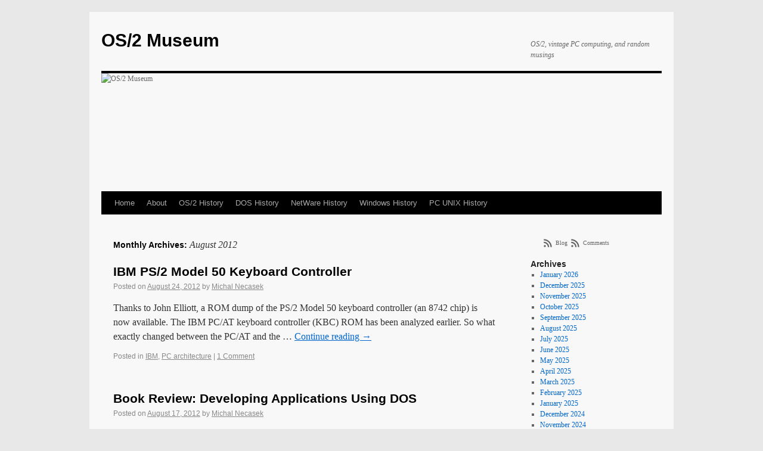

--- FILE ---
content_type: text/html; charset=UTF-8
request_url: https://www.os2museum.com/wp/2012/08/
body_size: 13239
content:
<!DOCTYPE html>
<html lang="en-US">
<head>
<meta charset="UTF-8" />
<title>
August | 2012 | OS/2 Museum	</title>
<link rel="profile" href="https://gmpg.org/xfn/11" />
<link rel="stylesheet" type="text/css" media="all" href="https://www.os2museum.com/wp/wp-content/themes/os2-museum/style.css?ver=20251202" />
<link rel="pingback" href="https://www.os2museum.com/wp/xmlrpc.php">
<meta name='robots' content='max-image-preview:large' />
<link rel="alternate" type="application/rss+xml" title="OS/2 Museum &raquo; Feed" href="https://www.os2museum.com/wp/feed/" />
<link rel="alternate" type="application/rss+xml" title="OS/2 Museum &raquo; Comments Feed" href="https://www.os2museum.com/wp/comments/feed/" />
<style id='wp-img-auto-sizes-contain-inline-css' type='text/css'>
img:is([sizes=auto i],[sizes^="auto," i]){contain-intrinsic-size:3000px 1500px}
/*# sourceURL=wp-img-auto-sizes-contain-inline-css */
</style>
<style id='wp-emoji-styles-inline-css' type='text/css'>

	img.wp-smiley, img.emoji {
		display: inline !important;
		border: none !important;
		box-shadow: none !important;
		height: 1em !important;
		width: 1em !important;
		margin: 0 0.07em !important;
		vertical-align: -0.1em !important;
		background: none !important;
		padding: 0 !important;
	}
/*# sourceURL=wp-emoji-styles-inline-css */
</style>
<style id='wp-block-library-inline-css' type='text/css'>
:root{--wp-block-synced-color:#7a00df;--wp-block-synced-color--rgb:122,0,223;--wp-bound-block-color:var(--wp-block-synced-color);--wp-editor-canvas-background:#ddd;--wp-admin-theme-color:#007cba;--wp-admin-theme-color--rgb:0,124,186;--wp-admin-theme-color-darker-10:#006ba1;--wp-admin-theme-color-darker-10--rgb:0,107,160.5;--wp-admin-theme-color-darker-20:#005a87;--wp-admin-theme-color-darker-20--rgb:0,90,135;--wp-admin-border-width-focus:2px}@media (min-resolution:192dpi){:root{--wp-admin-border-width-focus:1.5px}}.wp-element-button{cursor:pointer}:root .has-very-light-gray-background-color{background-color:#eee}:root .has-very-dark-gray-background-color{background-color:#313131}:root .has-very-light-gray-color{color:#eee}:root .has-very-dark-gray-color{color:#313131}:root .has-vivid-green-cyan-to-vivid-cyan-blue-gradient-background{background:linear-gradient(135deg,#00d084,#0693e3)}:root .has-purple-crush-gradient-background{background:linear-gradient(135deg,#34e2e4,#4721fb 50%,#ab1dfe)}:root .has-hazy-dawn-gradient-background{background:linear-gradient(135deg,#faaca8,#dad0ec)}:root .has-subdued-olive-gradient-background{background:linear-gradient(135deg,#fafae1,#67a671)}:root .has-atomic-cream-gradient-background{background:linear-gradient(135deg,#fdd79a,#004a59)}:root .has-nightshade-gradient-background{background:linear-gradient(135deg,#330968,#31cdcf)}:root .has-midnight-gradient-background{background:linear-gradient(135deg,#020381,#2874fc)}:root{--wp--preset--font-size--normal:16px;--wp--preset--font-size--huge:42px}.has-regular-font-size{font-size:1em}.has-larger-font-size{font-size:2.625em}.has-normal-font-size{font-size:var(--wp--preset--font-size--normal)}.has-huge-font-size{font-size:var(--wp--preset--font-size--huge)}.has-text-align-center{text-align:center}.has-text-align-left{text-align:left}.has-text-align-right{text-align:right}.has-fit-text{white-space:nowrap!important}#end-resizable-editor-section{display:none}.aligncenter{clear:both}.items-justified-left{justify-content:flex-start}.items-justified-center{justify-content:center}.items-justified-right{justify-content:flex-end}.items-justified-space-between{justify-content:space-between}.screen-reader-text{border:0;clip-path:inset(50%);height:1px;margin:-1px;overflow:hidden;padding:0;position:absolute;width:1px;word-wrap:normal!important}.screen-reader-text:focus{background-color:#ddd;clip-path:none;color:#444;display:block;font-size:1em;height:auto;left:5px;line-height:normal;padding:15px 23px 14px;text-decoration:none;top:5px;width:auto;z-index:100000}html :where(.has-border-color){border-style:solid}html :where([style*=border-top-color]){border-top-style:solid}html :where([style*=border-right-color]){border-right-style:solid}html :where([style*=border-bottom-color]){border-bottom-style:solid}html :where([style*=border-left-color]){border-left-style:solid}html :where([style*=border-width]){border-style:solid}html :where([style*=border-top-width]){border-top-style:solid}html :where([style*=border-right-width]){border-right-style:solid}html :where([style*=border-bottom-width]){border-bottom-style:solid}html :where([style*=border-left-width]){border-left-style:solid}html :where(img[class*=wp-image-]){height:auto;max-width:100%}:where(figure){margin:0 0 1em}html :where(.is-position-sticky){--wp-admin--admin-bar--position-offset:var(--wp-admin--admin-bar--height,0px)}@media screen and (max-width:600px){html :where(.is-position-sticky){--wp-admin--admin-bar--position-offset:0px}}

/*# sourceURL=wp-block-library-inline-css */
</style><style id='wp-block-social-links-inline-css' type='text/css'>
.wp-block-social-links{background:none;box-sizing:border-box;margin-left:0;padding-left:0;padding-right:0;text-indent:0}.wp-block-social-links .wp-social-link a,.wp-block-social-links .wp-social-link a:hover{border-bottom:0;box-shadow:none;text-decoration:none}.wp-block-social-links .wp-social-link svg{height:1em;width:1em}.wp-block-social-links .wp-social-link span:not(.screen-reader-text){font-size:.65em;margin-left:.5em;margin-right:.5em}.wp-block-social-links.has-small-icon-size{font-size:16px}.wp-block-social-links,.wp-block-social-links.has-normal-icon-size{font-size:24px}.wp-block-social-links.has-large-icon-size{font-size:36px}.wp-block-social-links.has-huge-icon-size{font-size:48px}.wp-block-social-links.aligncenter{display:flex;justify-content:center}.wp-block-social-links.alignright{justify-content:flex-end}.wp-block-social-link{border-radius:9999px;display:block}@media not (prefers-reduced-motion){.wp-block-social-link{transition:transform .1s ease}}.wp-block-social-link{height:auto}.wp-block-social-link a{align-items:center;display:flex;line-height:0}.wp-block-social-link:hover{transform:scale(1.1)}.wp-block-social-links .wp-block-social-link.wp-social-link{display:inline-block;margin:0;padding:0}.wp-block-social-links .wp-block-social-link.wp-social-link .wp-block-social-link-anchor,.wp-block-social-links .wp-block-social-link.wp-social-link .wp-block-social-link-anchor svg,.wp-block-social-links .wp-block-social-link.wp-social-link .wp-block-social-link-anchor:active,.wp-block-social-links .wp-block-social-link.wp-social-link .wp-block-social-link-anchor:hover,.wp-block-social-links .wp-block-social-link.wp-social-link .wp-block-social-link-anchor:visited{color:currentColor;fill:currentColor}:where(.wp-block-social-links:not(.is-style-logos-only)) .wp-social-link{background-color:#f0f0f0;color:#444}:where(.wp-block-social-links:not(.is-style-logos-only)) .wp-social-link-amazon{background-color:#f90;color:#fff}:where(.wp-block-social-links:not(.is-style-logos-only)) .wp-social-link-bandcamp{background-color:#1ea0c3;color:#fff}:where(.wp-block-social-links:not(.is-style-logos-only)) .wp-social-link-behance{background-color:#0757fe;color:#fff}:where(.wp-block-social-links:not(.is-style-logos-only)) .wp-social-link-bluesky{background-color:#0a7aff;color:#fff}:where(.wp-block-social-links:not(.is-style-logos-only)) .wp-social-link-codepen{background-color:#1e1f26;color:#fff}:where(.wp-block-social-links:not(.is-style-logos-only)) .wp-social-link-deviantart{background-color:#02e49b;color:#fff}:where(.wp-block-social-links:not(.is-style-logos-only)) .wp-social-link-discord{background-color:#5865f2;color:#fff}:where(.wp-block-social-links:not(.is-style-logos-only)) .wp-social-link-dribbble{background-color:#e94c89;color:#fff}:where(.wp-block-social-links:not(.is-style-logos-only)) .wp-social-link-dropbox{background-color:#4280ff;color:#fff}:where(.wp-block-social-links:not(.is-style-logos-only)) .wp-social-link-etsy{background-color:#f45800;color:#fff}:where(.wp-block-social-links:not(.is-style-logos-only)) .wp-social-link-facebook{background-color:#0866ff;color:#fff}:where(.wp-block-social-links:not(.is-style-logos-only)) .wp-social-link-fivehundredpx{background-color:#000;color:#fff}:where(.wp-block-social-links:not(.is-style-logos-only)) .wp-social-link-flickr{background-color:#0461dd;color:#fff}:where(.wp-block-social-links:not(.is-style-logos-only)) .wp-social-link-foursquare{background-color:#e65678;color:#fff}:where(.wp-block-social-links:not(.is-style-logos-only)) .wp-social-link-github{background-color:#24292d;color:#fff}:where(.wp-block-social-links:not(.is-style-logos-only)) .wp-social-link-goodreads{background-color:#eceadd;color:#382110}:where(.wp-block-social-links:not(.is-style-logos-only)) .wp-social-link-google{background-color:#ea4434;color:#fff}:where(.wp-block-social-links:not(.is-style-logos-only)) .wp-social-link-gravatar{background-color:#1d4fc4;color:#fff}:where(.wp-block-social-links:not(.is-style-logos-only)) .wp-social-link-instagram{background-color:#f00075;color:#fff}:where(.wp-block-social-links:not(.is-style-logos-only)) .wp-social-link-lastfm{background-color:#e21b24;color:#fff}:where(.wp-block-social-links:not(.is-style-logos-only)) .wp-social-link-linkedin{background-color:#0d66c2;color:#fff}:where(.wp-block-social-links:not(.is-style-logos-only)) .wp-social-link-mastodon{background-color:#3288d4;color:#fff}:where(.wp-block-social-links:not(.is-style-logos-only)) .wp-social-link-medium{background-color:#000;color:#fff}:where(.wp-block-social-links:not(.is-style-logos-only)) .wp-social-link-meetup{background-color:#f6405f;color:#fff}:where(.wp-block-social-links:not(.is-style-logos-only)) .wp-social-link-patreon{background-color:#000;color:#fff}:where(.wp-block-social-links:not(.is-style-logos-only)) .wp-social-link-pinterest{background-color:#e60122;color:#fff}:where(.wp-block-social-links:not(.is-style-logos-only)) .wp-social-link-pocket{background-color:#ef4155;color:#fff}:where(.wp-block-social-links:not(.is-style-logos-only)) .wp-social-link-reddit{background-color:#ff4500;color:#fff}:where(.wp-block-social-links:not(.is-style-logos-only)) .wp-social-link-skype{background-color:#0478d7;color:#fff}:where(.wp-block-social-links:not(.is-style-logos-only)) .wp-social-link-snapchat{background-color:#fefc00;color:#fff;stroke:#000}:where(.wp-block-social-links:not(.is-style-logos-only)) .wp-social-link-soundcloud{background-color:#ff5600;color:#fff}:where(.wp-block-social-links:not(.is-style-logos-only)) .wp-social-link-spotify{background-color:#1bd760;color:#fff}:where(.wp-block-social-links:not(.is-style-logos-only)) .wp-social-link-telegram{background-color:#2aabee;color:#fff}:where(.wp-block-social-links:not(.is-style-logos-only)) .wp-social-link-threads{background-color:#000;color:#fff}:where(.wp-block-social-links:not(.is-style-logos-only)) .wp-social-link-tiktok{background-color:#000;color:#fff}:where(.wp-block-social-links:not(.is-style-logos-only)) .wp-social-link-tumblr{background-color:#011835;color:#fff}:where(.wp-block-social-links:not(.is-style-logos-only)) .wp-social-link-twitch{background-color:#6440a4;color:#fff}:where(.wp-block-social-links:not(.is-style-logos-only)) .wp-social-link-twitter{background-color:#1da1f2;color:#fff}:where(.wp-block-social-links:not(.is-style-logos-only)) .wp-social-link-vimeo{background-color:#1eb7ea;color:#fff}:where(.wp-block-social-links:not(.is-style-logos-only)) .wp-social-link-vk{background-color:#4680c2;color:#fff}:where(.wp-block-social-links:not(.is-style-logos-only)) .wp-social-link-wordpress{background-color:#3499cd;color:#fff}:where(.wp-block-social-links:not(.is-style-logos-only)) .wp-social-link-whatsapp{background-color:#25d366;color:#fff}:where(.wp-block-social-links:not(.is-style-logos-only)) .wp-social-link-x{background-color:#000;color:#fff}:where(.wp-block-social-links:not(.is-style-logos-only)) .wp-social-link-yelp{background-color:#d32422;color:#fff}:where(.wp-block-social-links:not(.is-style-logos-only)) .wp-social-link-youtube{background-color:red;color:#fff}:where(.wp-block-social-links.is-style-logos-only) .wp-social-link{background:none}:where(.wp-block-social-links.is-style-logos-only) .wp-social-link svg{height:1.25em;width:1.25em}:where(.wp-block-social-links.is-style-logos-only) .wp-social-link-amazon{color:#f90}:where(.wp-block-social-links.is-style-logos-only) .wp-social-link-bandcamp{color:#1ea0c3}:where(.wp-block-social-links.is-style-logos-only) .wp-social-link-behance{color:#0757fe}:where(.wp-block-social-links.is-style-logos-only) .wp-social-link-bluesky{color:#0a7aff}:where(.wp-block-social-links.is-style-logos-only) .wp-social-link-codepen{color:#1e1f26}:where(.wp-block-social-links.is-style-logos-only) .wp-social-link-deviantart{color:#02e49b}:where(.wp-block-social-links.is-style-logos-only) .wp-social-link-discord{color:#5865f2}:where(.wp-block-social-links.is-style-logos-only) .wp-social-link-dribbble{color:#e94c89}:where(.wp-block-social-links.is-style-logos-only) .wp-social-link-dropbox{color:#4280ff}:where(.wp-block-social-links.is-style-logos-only) .wp-social-link-etsy{color:#f45800}:where(.wp-block-social-links.is-style-logos-only) .wp-social-link-facebook{color:#0866ff}:where(.wp-block-social-links.is-style-logos-only) .wp-social-link-fivehundredpx{color:#000}:where(.wp-block-social-links.is-style-logos-only) .wp-social-link-flickr{color:#0461dd}:where(.wp-block-social-links.is-style-logos-only) .wp-social-link-foursquare{color:#e65678}:where(.wp-block-social-links.is-style-logos-only) .wp-social-link-github{color:#24292d}:where(.wp-block-social-links.is-style-logos-only) .wp-social-link-goodreads{color:#382110}:where(.wp-block-social-links.is-style-logos-only) .wp-social-link-google{color:#ea4434}:where(.wp-block-social-links.is-style-logos-only) .wp-social-link-gravatar{color:#1d4fc4}:where(.wp-block-social-links.is-style-logos-only) .wp-social-link-instagram{color:#f00075}:where(.wp-block-social-links.is-style-logos-only) .wp-social-link-lastfm{color:#e21b24}:where(.wp-block-social-links.is-style-logos-only) .wp-social-link-linkedin{color:#0d66c2}:where(.wp-block-social-links.is-style-logos-only) .wp-social-link-mastodon{color:#3288d4}:where(.wp-block-social-links.is-style-logos-only) .wp-social-link-medium{color:#000}:where(.wp-block-social-links.is-style-logos-only) .wp-social-link-meetup{color:#f6405f}:where(.wp-block-social-links.is-style-logos-only) .wp-social-link-patreon{color:#000}:where(.wp-block-social-links.is-style-logos-only) .wp-social-link-pinterest{color:#e60122}:where(.wp-block-social-links.is-style-logos-only) .wp-social-link-pocket{color:#ef4155}:where(.wp-block-social-links.is-style-logos-only) .wp-social-link-reddit{color:#ff4500}:where(.wp-block-social-links.is-style-logos-only) .wp-social-link-skype{color:#0478d7}:where(.wp-block-social-links.is-style-logos-only) .wp-social-link-snapchat{color:#fff;stroke:#000}:where(.wp-block-social-links.is-style-logos-only) .wp-social-link-soundcloud{color:#ff5600}:where(.wp-block-social-links.is-style-logos-only) .wp-social-link-spotify{color:#1bd760}:where(.wp-block-social-links.is-style-logos-only) .wp-social-link-telegram{color:#2aabee}:where(.wp-block-social-links.is-style-logos-only) .wp-social-link-threads{color:#000}:where(.wp-block-social-links.is-style-logos-only) .wp-social-link-tiktok{color:#000}:where(.wp-block-social-links.is-style-logos-only) .wp-social-link-tumblr{color:#011835}:where(.wp-block-social-links.is-style-logos-only) .wp-social-link-twitch{color:#6440a4}:where(.wp-block-social-links.is-style-logos-only) .wp-social-link-twitter{color:#1da1f2}:where(.wp-block-social-links.is-style-logos-only) .wp-social-link-vimeo{color:#1eb7ea}:where(.wp-block-social-links.is-style-logos-only) .wp-social-link-vk{color:#4680c2}:where(.wp-block-social-links.is-style-logos-only) .wp-social-link-whatsapp{color:#25d366}:where(.wp-block-social-links.is-style-logos-only) .wp-social-link-wordpress{color:#3499cd}:where(.wp-block-social-links.is-style-logos-only) .wp-social-link-x{color:#000}:where(.wp-block-social-links.is-style-logos-only) .wp-social-link-yelp{color:#d32422}:where(.wp-block-social-links.is-style-logos-only) .wp-social-link-youtube{color:red}.wp-block-social-links.is-style-pill-shape .wp-social-link{width:auto}:root :where(.wp-block-social-links .wp-social-link a){padding:.25em}:root :where(.wp-block-social-links.is-style-logos-only .wp-social-link a){padding:0}:root :where(.wp-block-social-links.is-style-pill-shape .wp-social-link a){padding-left:.6666666667em;padding-right:.6666666667em}.wp-block-social-links:not(.has-icon-color):not(.has-icon-background-color) .wp-social-link-snapchat .wp-block-social-link-label{color:#000}
/*# sourceURL=http://www.os2museum.com/wp/wp-includes/blocks/social-links/style.min.css */
</style>
<style id='global-styles-inline-css' type='text/css'>
:root{--wp--preset--aspect-ratio--square: 1;--wp--preset--aspect-ratio--4-3: 4/3;--wp--preset--aspect-ratio--3-4: 3/4;--wp--preset--aspect-ratio--3-2: 3/2;--wp--preset--aspect-ratio--2-3: 2/3;--wp--preset--aspect-ratio--16-9: 16/9;--wp--preset--aspect-ratio--9-16: 9/16;--wp--preset--color--black: #000;--wp--preset--color--cyan-bluish-gray: #abb8c3;--wp--preset--color--white: #fff;--wp--preset--color--pale-pink: #f78da7;--wp--preset--color--vivid-red: #cf2e2e;--wp--preset--color--luminous-vivid-orange: #ff6900;--wp--preset--color--luminous-vivid-amber: #fcb900;--wp--preset--color--light-green-cyan: #7bdcb5;--wp--preset--color--vivid-green-cyan: #00d084;--wp--preset--color--pale-cyan-blue: #8ed1fc;--wp--preset--color--vivid-cyan-blue: #0693e3;--wp--preset--color--vivid-purple: #9b51e0;--wp--preset--color--blue: #0066cc;--wp--preset--color--medium-gray: #666;--wp--preset--color--light-gray: #f1f1f1;--wp--preset--gradient--vivid-cyan-blue-to-vivid-purple: linear-gradient(135deg,rgb(6,147,227) 0%,rgb(155,81,224) 100%);--wp--preset--gradient--light-green-cyan-to-vivid-green-cyan: linear-gradient(135deg,rgb(122,220,180) 0%,rgb(0,208,130) 100%);--wp--preset--gradient--luminous-vivid-amber-to-luminous-vivid-orange: linear-gradient(135deg,rgb(252,185,0) 0%,rgb(255,105,0) 100%);--wp--preset--gradient--luminous-vivid-orange-to-vivid-red: linear-gradient(135deg,rgb(255,105,0) 0%,rgb(207,46,46) 100%);--wp--preset--gradient--very-light-gray-to-cyan-bluish-gray: linear-gradient(135deg,rgb(238,238,238) 0%,rgb(169,184,195) 100%);--wp--preset--gradient--cool-to-warm-spectrum: linear-gradient(135deg,rgb(74,234,220) 0%,rgb(151,120,209) 20%,rgb(207,42,186) 40%,rgb(238,44,130) 60%,rgb(251,105,98) 80%,rgb(254,248,76) 100%);--wp--preset--gradient--blush-light-purple: linear-gradient(135deg,rgb(255,206,236) 0%,rgb(152,150,240) 100%);--wp--preset--gradient--blush-bordeaux: linear-gradient(135deg,rgb(254,205,165) 0%,rgb(254,45,45) 50%,rgb(107,0,62) 100%);--wp--preset--gradient--luminous-dusk: linear-gradient(135deg,rgb(255,203,112) 0%,rgb(199,81,192) 50%,rgb(65,88,208) 100%);--wp--preset--gradient--pale-ocean: linear-gradient(135deg,rgb(255,245,203) 0%,rgb(182,227,212) 50%,rgb(51,167,181) 100%);--wp--preset--gradient--electric-grass: linear-gradient(135deg,rgb(202,248,128) 0%,rgb(113,206,126) 100%);--wp--preset--gradient--midnight: linear-gradient(135deg,rgb(2,3,129) 0%,rgb(40,116,252) 100%);--wp--preset--font-size--small: 13px;--wp--preset--font-size--medium: 20px;--wp--preset--font-size--large: 36px;--wp--preset--font-size--x-large: 42px;--wp--preset--spacing--20: 0.44rem;--wp--preset--spacing--30: 0.67rem;--wp--preset--spacing--40: 1rem;--wp--preset--spacing--50: 1.5rem;--wp--preset--spacing--60: 2.25rem;--wp--preset--spacing--70: 3.38rem;--wp--preset--spacing--80: 5.06rem;--wp--preset--shadow--natural: 6px 6px 9px rgba(0, 0, 0, 0.2);--wp--preset--shadow--deep: 12px 12px 50px rgba(0, 0, 0, 0.4);--wp--preset--shadow--sharp: 6px 6px 0px rgba(0, 0, 0, 0.2);--wp--preset--shadow--outlined: 6px 6px 0px -3px rgb(255, 255, 255), 6px 6px rgb(0, 0, 0);--wp--preset--shadow--crisp: 6px 6px 0px rgb(0, 0, 0);}:where(.is-layout-flex){gap: 0.5em;}:where(.is-layout-grid){gap: 0.5em;}body .is-layout-flex{display: flex;}.is-layout-flex{flex-wrap: wrap;align-items: center;}.is-layout-flex > :is(*, div){margin: 0;}body .is-layout-grid{display: grid;}.is-layout-grid > :is(*, div){margin: 0;}:where(.wp-block-columns.is-layout-flex){gap: 2em;}:where(.wp-block-columns.is-layout-grid){gap: 2em;}:where(.wp-block-post-template.is-layout-flex){gap: 1.25em;}:where(.wp-block-post-template.is-layout-grid){gap: 1.25em;}.has-black-color{color: var(--wp--preset--color--black) !important;}.has-cyan-bluish-gray-color{color: var(--wp--preset--color--cyan-bluish-gray) !important;}.has-white-color{color: var(--wp--preset--color--white) !important;}.has-pale-pink-color{color: var(--wp--preset--color--pale-pink) !important;}.has-vivid-red-color{color: var(--wp--preset--color--vivid-red) !important;}.has-luminous-vivid-orange-color{color: var(--wp--preset--color--luminous-vivid-orange) !important;}.has-luminous-vivid-amber-color{color: var(--wp--preset--color--luminous-vivid-amber) !important;}.has-light-green-cyan-color{color: var(--wp--preset--color--light-green-cyan) !important;}.has-vivid-green-cyan-color{color: var(--wp--preset--color--vivid-green-cyan) !important;}.has-pale-cyan-blue-color{color: var(--wp--preset--color--pale-cyan-blue) !important;}.has-vivid-cyan-blue-color{color: var(--wp--preset--color--vivid-cyan-blue) !important;}.has-vivid-purple-color{color: var(--wp--preset--color--vivid-purple) !important;}.has-black-background-color{background-color: var(--wp--preset--color--black) !important;}.has-cyan-bluish-gray-background-color{background-color: var(--wp--preset--color--cyan-bluish-gray) !important;}.has-white-background-color{background-color: var(--wp--preset--color--white) !important;}.has-pale-pink-background-color{background-color: var(--wp--preset--color--pale-pink) !important;}.has-vivid-red-background-color{background-color: var(--wp--preset--color--vivid-red) !important;}.has-luminous-vivid-orange-background-color{background-color: var(--wp--preset--color--luminous-vivid-orange) !important;}.has-luminous-vivid-amber-background-color{background-color: var(--wp--preset--color--luminous-vivid-amber) !important;}.has-light-green-cyan-background-color{background-color: var(--wp--preset--color--light-green-cyan) !important;}.has-vivid-green-cyan-background-color{background-color: var(--wp--preset--color--vivid-green-cyan) !important;}.has-pale-cyan-blue-background-color{background-color: var(--wp--preset--color--pale-cyan-blue) !important;}.has-vivid-cyan-blue-background-color{background-color: var(--wp--preset--color--vivid-cyan-blue) !important;}.has-vivid-purple-background-color{background-color: var(--wp--preset--color--vivid-purple) !important;}.has-black-border-color{border-color: var(--wp--preset--color--black) !important;}.has-cyan-bluish-gray-border-color{border-color: var(--wp--preset--color--cyan-bluish-gray) !important;}.has-white-border-color{border-color: var(--wp--preset--color--white) !important;}.has-pale-pink-border-color{border-color: var(--wp--preset--color--pale-pink) !important;}.has-vivid-red-border-color{border-color: var(--wp--preset--color--vivid-red) !important;}.has-luminous-vivid-orange-border-color{border-color: var(--wp--preset--color--luminous-vivid-orange) !important;}.has-luminous-vivid-amber-border-color{border-color: var(--wp--preset--color--luminous-vivid-amber) !important;}.has-light-green-cyan-border-color{border-color: var(--wp--preset--color--light-green-cyan) !important;}.has-vivid-green-cyan-border-color{border-color: var(--wp--preset--color--vivid-green-cyan) !important;}.has-pale-cyan-blue-border-color{border-color: var(--wp--preset--color--pale-cyan-blue) !important;}.has-vivid-cyan-blue-border-color{border-color: var(--wp--preset--color--vivid-cyan-blue) !important;}.has-vivid-purple-border-color{border-color: var(--wp--preset--color--vivid-purple) !important;}.has-vivid-cyan-blue-to-vivid-purple-gradient-background{background: var(--wp--preset--gradient--vivid-cyan-blue-to-vivid-purple) !important;}.has-light-green-cyan-to-vivid-green-cyan-gradient-background{background: var(--wp--preset--gradient--light-green-cyan-to-vivid-green-cyan) !important;}.has-luminous-vivid-amber-to-luminous-vivid-orange-gradient-background{background: var(--wp--preset--gradient--luminous-vivid-amber-to-luminous-vivid-orange) !important;}.has-luminous-vivid-orange-to-vivid-red-gradient-background{background: var(--wp--preset--gradient--luminous-vivid-orange-to-vivid-red) !important;}.has-very-light-gray-to-cyan-bluish-gray-gradient-background{background: var(--wp--preset--gradient--very-light-gray-to-cyan-bluish-gray) !important;}.has-cool-to-warm-spectrum-gradient-background{background: var(--wp--preset--gradient--cool-to-warm-spectrum) !important;}.has-blush-light-purple-gradient-background{background: var(--wp--preset--gradient--blush-light-purple) !important;}.has-blush-bordeaux-gradient-background{background: var(--wp--preset--gradient--blush-bordeaux) !important;}.has-luminous-dusk-gradient-background{background: var(--wp--preset--gradient--luminous-dusk) !important;}.has-pale-ocean-gradient-background{background: var(--wp--preset--gradient--pale-ocean) !important;}.has-electric-grass-gradient-background{background: var(--wp--preset--gradient--electric-grass) !important;}.has-midnight-gradient-background{background: var(--wp--preset--gradient--midnight) !important;}.has-small-font-size{font-size: var(--wp--preset--font-size--small) !important;}.has-medium-font-size{font-size: var(--wp--preset--font-size--medium) !important;}.has-large-font-size{font-size: var(--wp--preset--font-size--large) !important;}.has-x-large-font-size{font-size: var(--wp--preset--font-size--x-large) !important;}
/*# sourceURL=global-styles-inline-css */
</style>

<style id='classic-theme-styles-inline-css' type='text/css'>
/*! This file is auto-generated */
.wp-block-button__link{color:#fff;background-color:#32373c;border-radius:9999px;box-shadow:none;text-decoration:none;padding:calc(.667em + 2px) calc(1.333em + 2px);font-size:1.125em}.wp-block-file__button{background:#32373c;color:#fff;text-decoration:none}
/*# sourceURL=/wp-includes/css/classic-themes.min.css */
</style>
<link rel='stylesheet' id='twentyten-block-style-css' href="https://www.os2museum.com/wp/wp-content/themes/twentyten/blocks.css?ver=20250220" type='text/css' media='all' />
<link rel="https://api.w.org/" href="https://www.os2museum.com/wp/wp-json/" /><link rel="EditURI" type="application/rsd+xml" title="RSD" href="https://www.os2museum.com/wp/xmlrpc.php?rsd" />
<meta name="generator" content="WordPress 6.9" />
<!-- All in one Favicon 4.8 --><link rel="shortcut icon" href="https://www.os2museum.com/favicon.ico" />
</head>

<body class="archive date wp-theme-twentyten wp-child-theme-os2-museum">
<div id="wrapper" class="hfeed">
		<a href="#content" class="screen-reader-text skip-link">Skip to content</a>
	<div id="header">
		<div id="masthead">
			<div id="branding" role="banner">
									<div id="site-title">
						<span>
							<a href="https://www.os2museum.com/wp/" rel="home">OS/2 Museum</a>
						</span>
					</div>
										<div id="site-description">OS/2, vintage PC computing, and random musings</div>
					<img src="https://www.os2museum.com/wp/wp-content/uploads/2012/02/os2floppy.jpg" width="940" height="198" alt="OS/2 Museum" decoding="async" fetchpriority="high" />			</div><!-- #branding -->

			<div id="access" role="navigation">
				<div class="menu"><ul>
<li ><a href="https://www.os2museum.com/wp/">Home</a></li><li class="page_item page-item-2 page_item_has_children"><a href="https://www.os2museum.com/wp/about/">About</a>
<ul class='children'>
	<li class="page_item page-item-2633"><a href="https://www.os2museum.com/wp/about/wanted-list/">Wanted List</a></li>
</ul>
</li>
<li class="page_item page-item-68 page_item_has_children"><a href="https://www.os2museum.com/wp/os2-history/">OS/2 History</a>
<ul class='children'>
	<li class="page_item page-item-341"><a href="https://www.os2museum.com/wp/os2-history/os2-beginnings/">OS/2 Beginnings</a></li>
	<li class="page_item page-item-313"><a href="https://www.os2museum.com/wp/os2-history/os2-1-0/">OS/2 1.0</a></li>
	<li class="page_item page-item-278"><a href="https://www.os2museum.com/wp/os2-history/os2-1-1/">OS/2 1.1</a></li>
	<li class="page_item page-item-219"><a href="https://www.os2museum.com/wp/os2-history/os2-1-2-and-1-3/">OS/2 1.2 and 1.3</a></li>
	<li class="page_item page-item-182"><a href="https://www.os2museum.com/wp/os2-history/os2-16-bit-server/">OS/2 16-bit Server</a></li>
	<li class="page_item page-item-112"><a href="https://www.os2museum.com/wp/os2-history/os2-2-0/">OS/2 2.0</a></li>
	<li class="page_item page-item-89"><a href="https://www.os2museum.com/wp/os2-history/os2-2-1-and-2-11/">OS/2 2.1 and 2.11</a></li>
	<li class="page_item page-item-76"><a href="https://www.os2museum.com/wp/os2-history/os2-warp/">OS/2 Warp</a></li>
	<li class="page_item page-item-30"><a href="https://www.os2museum.com/wp/os2-history/os2-warp-powerpc-edition/">OS/2 Warp, PowerPC Edition</a></li>
	<li class="page_item page-item-132"><a href="https://www.os2museum.com/wp/os2-history/os2-warp-4/">OS/2 Warp 4</a></li>
	<li class="page_item page-item-173"><a href="https://www.os2museum.com/wp/os2-history/os2-timeline/">OS/2 Timeline</a></li>
	<li class="page_item page-item-2550 page_item_has_children"><a href="https://www.os2museum.com/wp/os2-history/os2-library/">OS/2 Library</a>
	<ul class='children'>
		<li class="page_item page-item-2560"><a href="https://www.os2museum.com/wp/os2-history/os2-library/os2-1-x-sdk/">OS/2 1.x SDK</a></li>
		<li class="page_item page-item-2553"><a href="https://www.os2museum.com/wp/os2-history/os2-library/os2-1-x-programming/">OS/2 1.x Programming</a></li>
		<li class="page_item page-item-2711"><a href="https://www.os2museum.com/wp/os2-history/os2-library/os2-2-0-technical-library/">OS/2 2.0 Technical Library</a></li>
	</ul>
</li>
	<li class="page_item page-item-1351"><a href="https://www.os2museum.com/wp/os2-history/os2-videos-1987/">OS/2 Videos, 1987</a></li>
</ul>
</li>
<li class="page_item page-item-610 page_item_has_children"><a href="https://www.os2museum.com/wp/dos/">DOS History</a>
<ul class='children'>
	<li class="page_item page-item-555"><a href="https://www.os2museum.com/wp/dos/dos-beginnings/">DOS Beginnings</a></li>
	<li class="page_item page-item-563"><a href="https://www.os2museum.com/wp/dos/dos-1-0-and-1-1/">DOS 1.0 and 1.1</a></li>
	<li class="page_item page-item-630"><a href="https://www.os2museum.com/wp/dos/dos-2-0-and-2-1/">DOS 2.0 and 2.1</a></li>
	<li class="page_item page-item-639"><a href="https://www.os2museum.com/wp/dos/dos-3-0-3-2/">DOS 3.0, 3.1, and 3.2</a></li>
	<li class="page_item page-item-689"><a href="https://www.os2museum.com/wp/dos/dos-3-3/">DOS 3.3</a></li>
	<li class="page_item page-item-759"><a href="https://www.os2museum.com/wp/dos/dos-4-0/">DOS 4.0</a></li>
	<li class="page_item page-item-3092"><a href="https://www.os2museum.com/wp/dos/dos-library/">DOS Library</a></li>
</ul>
</li>
<li class="page_item page-item-4376 page_item_has_children"><a href="https://www.os2museum.com/wp/netware-history/">NetWare History</a>
<ul class='children'>
	<li class="page_item page-item-4726"><a href="https://www.os2museum.com/wp/netware-history/netware-timeline/">NetWare Timeline</a></li>
	<li class="page_item page-item-4379"><a href="https://www.os2museum.com/wp/netware-history/netware-library/">NetWare Library</a></li>
</ul>
</li>
<li class="page_item page-item-2540 page_item_has_children"><a href="https://www.os2museum.com/wp/windows-history/">Windows History</a>
<ul class='children'>
	<li class="page_item page-item-2544"><a href="https://www.os2museum.com/wp/windows-history/windows-library/">Windows Library</a></li>
</ul>
</li>
<li class="page_item page-item-1255 page_item_has_children"><a href="https://www.os2museum.com/wp/pc-unix-history/">PC UNIX History</a>
<ul class='children'>
	<li class="page_item page-item-1098"><a href="https://www.os2museum.com/wp/pc-unix-history/solaris-2-1-for-x86/">Solaris 2.1 for x86</a></li>
</ul>
</li>
</ul></div>
			</div><!-- #access -->
		</div><!-- #masthead -->
	</div><!-- #header -->

	<div id="main">

		<div id="container">
			<div id="content" role="main">


			<h1 class="page-title">
			Monthly Archives: <span>August 2012</span>			</h1>





	
			<div id="post-1403" class="post-1403 post type-post status-publish format-standard hentry category-ibm category-pc-architecture">
			<h2 class="entry-title"><a href="https://www.os2museum.com/wp/ibm-ps2-model-50-keyboard-controller/" rel="bookmark">IBM PS/2 Model 50 Keyboard Controller</a></h2>

			<div class="entry-meta">
				<span class="meta-prep meta-prep-author">Posted on</span> <a href="https://www.os2museum.com/wp/ibm-ps2-model-50-keyboard-controller/" title="5:25 pm" rel="bookmark"><span class="entry-date">August 24, 2012</span></a> <span class="meta-sep">by</span> <span class="author vcard"><a class="url fn n" href="https://www.os2museum.com/wp/author/michaln/" title="View all posts by Michal Necasek">Michal Necasek</a></span>			</div><!-- .entry-meta -->

					<div class="entry-summary">
				<p>Thanks to John Elliott, a ROM dump of the PS/2 Model 50 keyboard controller (an 8742 chip) is now available. The IBM PC/AT keyboard controller (KBC) ROM has been analyzed earlier. So what exactly changed between the PC/AT and the &hellip; <a href="https://www.os2museum.com/wp/ibm-ps2-model-50-keyboard-controller/">Continue reading <span class="meta-nav">&rarr;</span></a></p>
			</div><!-- .entry-summary -->
	
			<div class="entry-utility">
									<span class="cat-links">
						<span class="entry-utility-prep entry-utility-prep-cat-links">Posted in</span> <a href="https://www.os2museum.com/wp/category/ibm/" rel="category tag">IBM</a>, <a href="https://www.os2museum.com/wp/category/pc-architecture/" rel="category tag">PC architecture</a>					</span>
					<span class="meta-sep">|</span>
				
				
				<span class="comments-link"><a href="https://www.os2museum.com/wp/ibm-ps2-model-50-keyboard-controller/#comments">1 Comment</a></span>

							</div><!-- .entry-utility -->
		</div><!-- #post-1403 -->

		
	

	
			<div id="post-1327" class="post-1327 post type-post status-publish format-standard hentry category-books category-dos category-ibm">
			<h2 class="entry-title"><a href="https://www.os2museum.com/wp/book-review-developing-applications-using-dos/" rel="bookmark">Book Review: Developing Applications Using DOS</a></h2>

			<div class="entry-meta">
				<span class="meta-prep meta-prep-author">Posted on</span> <a href="https://www.os2museum.com/wp/book-review-developing-applications-using-dos/" title="6:14 pm" rel="bookmark"><span class="entry-date">August 17, 2012</span></a> <span class="meta-sep">by</span> <span class="author vcard"><a class="url fn n" href="https://www.os2museum.com/wp/author/michaln/" title="View all posts by Michal Necasek">Michal Necasek</a></span>			</div><!-- .entry-meta -->

					<div class="entry-summary">
				<p>A Few Decades Late Book Reviews Developing Applications Using DOS, by Ken W. Christopher, Jr., Barry A. Feigenbaum, and Shon O. Saliga John Wiley &amp; Sons, February 1990; 573 pages, ISBN 0-471-52231-7; $24.95 Developing Applications Using DOS is a surprisingly obscure &hellip; <a href="https://www.os2museum.com/wp/book-review-developing-applications-using-dos/">Continue reading <span class="meta-nav">&rarr;</span></a></p>
			</div><!-- .entry-summary -->
	
			<div class="entry-utility">
									<span class="cat-links">
						<span class="entry-utility-prep entry-utility-prep-cat-links">Posted in</span> <a href="https://www.os2museum.com/wp/category/books/" rel="category tag">Books</a>, <a href="https://www.os2museum.com/wp/category/dos/" rel="category tag">DOS</a>, <a href="https://www.os2museum.com/wp/category/ibm/" rel="category tag">IBM</a>					</span>
					<span class="meta-sep">|</span>
				
				
				<span class="comments-link"><a href="https://www.os2museum.com/wp/book-review-developing-applications-using-dos/#comments">2 Comments</a></span>

							</div><!-- .entry-utility -->
		</div><!-- #post-1327 -->

		
	

	
			<div id="post-1388" class="post-1388 post type-post status-publish format-standard hentry category-apple">
			<h2 class="entry-title"><a href="https://www.os2museum.com/wp/why-does-apple-hate-rss/" rel="bookmark">Why does Apple hate RSS?</a></h2>

			<div class="entry-meta">
				<span class="meta-prep meta-prep-author">Posted on</span> <a href="https://www.os2museum.com/wp/why-does-apple-hate-rss/" title="3:29 pm" rel="bookmark"><span class="entry-date">August 12, 2012</span></a> <span class="meta-sep">by</span> <span class="author vcard"><a class="url fn n" href="https://www.os2museum.com/wp/author/michaln/" title="View all posts by Michal Necasek">Michal Necasek</a></span>			</div><!-- .entry-meta -->

					<div class="entry-summary">
				<p>Last week I was setting up a new Mac and obviously the first thing I did was to upgrade the OS to Mountain Lion. No problems there. As one of the follow-up steps of the setup process, I tried to &hellip; <a href="https://www.os2museum.com/wp/why-does-apple-hate-rss/">Continue reading <span class="meta-nav">&rarr;</span></a></p>
			</div><!-- .entry-summary -->
	
			<div class="entry-utility">
									<span class="cat-links">
						<span class="entry-utility-prep entry-utility-prep-cat-links">Posted in</span> <a href="https://www.os2museum.com/wp/category/apple/" rel="category tag">Apple</a>					</span>
					<span class="meta-sep">|</span>
				
				
				<span class="comments-link"><a href="https://www.os2museum.com/wp/why-does-apple-hate-rss/#respond">Leave a comment</a></span>

							</div><!-- .entry-utility -->
		</div><!-- #post-1388 -->

		
	

	
			<div id="post-1380" class="post-1380 post type-post status-publish format-standard hentry category-dos category-microsoft category-pc-history">
			<h2 class="entry-title"><a href="https://www.os2museum.com/wp/86-dos-was-an-original/" rel="bookmark">86-DOS Was an Original</a></h2>

			<div class="entry-meta">
				<span class="meta-prep meta-prep-author">Posted on</span> <a href="https://www.os2museum.com/wp/86-dos-was-an-original/" title="6:04 pm" rel="bookmark"><span class="entry-date">August 10, 2012</span></a> <span class="meta-sep">by</span> <span class="author vcard"><a class="url fn n" href="https://www.os2museum.com/wp/author/michaln/" title="View all posts by Michal Necasek">Michal Necasek</a></span>			</div><!-- .entry-meta -->

					<div class="entry-summary">
				<p>In case it wasn&#8217;t sufficiently obvious already: A forensic expert now confirmed that 86-DOS, née QDOS, and (by extension) MS-DOS were not copies of CP/M, either on source or binary level. This comes hardly as a surprise, despite years (nay, &hellip; <a href="https://www.os2museum.com/wp/86-dos-was-an-original/">Continue reading <span class="meta-nav">&rarr;</span></a></p>
			</div><!-- .entry-summary -->
	
			<div class="entry-utility">
									<span class="cat-links">
						<span class="entry-utility-prep entry-utility-prep-cat-links">Posted in</span> <a href="https://www.os2museum.com/wp/category/dos/" rel="category tag">DOS</a>, <a href="https://www.os2museum.com/wp/category/microsoft/" rel="category tag">Microsoft</a>, <a href="https://www.os2museum.com/wp/category/pc-history/" rel="category tag">PC history</a>					</span>
					<span class="meta-sep">|</span>
				
				
				<span class="comments-link"><a href="https://www.os2museum.com/wp/86-dos-was-an-original/#comments">6 Comments</a></span>

							</div><!-- .entry-utility -->
		</div><!-- #post-1380 -->

		
	

	
			<div id="post-1368" class="post-1368 post type-post status-publish format-standard hentry category-dos category-pc-history category-wordstar">
			<h2 class="entry-title"><a href="https://www.os2museum.com/wp/another-witness-against-wordstar/" rel="bookmark">Another witness against WordStar</a></h2>

			<div class="entry-meta">
				<span class="meta-prep meta-prep-author">Posted on</span> <a href="https://www.os2museum.com/wp/another-witness-against-wordstar/" title="1:02 am" rel="bookmark"><span class="entry-date">August 2, 2012</span></a> <span class="meta-sep">by</span> <span class="author vcard"><a class="url fn n" href="https://www.os2museum.com/wp/author/michaln/" title="View all posts by Michal Necasek">Michal Necasek</a></span>			</div><!-- .entry-meta -->

					<div class="entry-summary">
				<p>Previous posts examined the question why IBM implemented the A20 hardware in the PC/AT, causing endless headaches to future PC hardware and software developers. WordStar emerged as a possible culprit, but no one would quite point the finger at it. &hellip; <a href="https://www.os2museum.com/wp/another-witness-against-wordstar/">Continue reading <span class="meta-nav">&rarr;</span></a></p>
			</div><!-- .entry-summary -->
	
			<div class="entry-utility">
									<span class="cat-links">
						<span class="entry-utility-prep entry-utility-prep-cat-links">Posted in</span> <a href="https://www.os2museum.com/wp/category/dos/" rel="category tag">DOS</a>, <a href="https://www.os2museum.com/wp/category/pc-history/" rel="category tag">PC history</a>, <a href="https://www.os2museum.com/wp/category/wordstar/" rel="category tag">WordStar</a>					</span>
					<span class="meta-sep">|</span>
				
				
				<span class="comments-link"><a href="https://www.os2museum.com/wp/another-witness-against-wordstar/#comments">17 Comments</a></span>

							</div><!-- .entry-utility -->
		</div><!-- #post-1368 -->

		
	


			</div><!-- #content -->
		</div><!-- #container -->


		<div id="primary" class="widget-area" role="complementary">
			<ul class="xoxo">

<li id="block-2" class="widget-container widget_block">
<ul class="wp-block-social-links has-small-icon-size has-visible-labels is-layout-flex wp-block-social-links-is-layout-flex"><li class="wp-social-link wp-social-link-feed  wp-block-social-link"><a href="https://www.os2museum.com/wp/feed/" class="wp-block-social-link-anchor"><svg width="24" height="24" viewBox="0 0 24 24" version="1.1" xmlns="http://www.w3.org/2000/svg" aria-hidden="true" focusable="false"><path d="M2,8.667V12c5.515,0,10,4.485,10,10h3.333C15.333,14.637,9.363,8.667,2,8.667z M2,2v3.333 c9.19,0,16.667,7.477,16.667,16.667H22C22,10.955,13.045,2,2,2z M4.5,17C3.118,17,2,18.12,2,19.5S3.118,22,4.5,22S7,20.88,7,19.5 S5.882,17,4.5,17z"></path></svg><span class="wp-block-social-link-label">Blog</span></a></li>

<li class="wp-social-link wp-social-link-feed  wp-block-social-link"><a href="https://www.os2museum.com/wp/comments/feed/" class="wp-block-social-link-anchor"><svg width="24" height="24" viewBox="0 0 24 24" version="1.1" xmlns="http://www.w3.org/2000/svg" aria-hidden="true" focusable="false"><path d="M2,8.667V12c5.515,0,10,4.485,10,10h3.333C15.333,14.637,9.363,8.667,2,8.667z M2,2v3.333 c9.19,0,16.667,7.477,16.667,16.667H22C22,10.955,13.045,2,2,2z M4.5,17C3.118,17,2,18.12,2,19.5S3.118,22,4.5,22S7,20.88,7,19.5 S5.882,17,4.5,17z"></path></svg><span class="wp-block-social-link-label">Comments</span></a></li></ul>
</li><li id="archives-3" class="widget-container widget_archive"><h3 class="widget-title">Archives</h3>
			<ul>
					<li><a href="https://www.os2museum.com/wp/2026/01/">January 2026</a></li>
	<li><a href="https://www.os2museum.com/wp/2025/12/">December 2025</a></li>
	<li><a href="https://www.os2museum.com/wp/2025/11/">November 2025</a></li>
	<li><a href="https://www.os2museum.com/wp/2025/10/">October 2025</a></li>
	<li><a href="https://www.os2museum.com/wp/2025/09/">September 2025</a></li>
	<li><a href="https://www.os2museum.com/wp/2025/08/">August 2025</a></li>
	<li><a href="https://www.os2museum.com/wp/2025/07/">July 2025</a></li>
	<li><a href="https://www.os2museum.com/wp/2025/06/">June 2025</a></li>
	<li><a href="https://www.os2museum.com/wp/2025/05/">May 2025</a></li>
	<li><a href="https://www.os2museum.com/wp/2025/04/">April 2025</a></li>
	<li><a href="https://www.os2museum.com/wp/2025/03/">March 2025</a></li>
	<li><a href="https://www.os2museum.com/wp/2025/02/">February 2025</a></li>
	<li><a href="https://www.os2museum.com/wp/2025/01/">January 2025</a></li>
	<li><a href="https://www.os2museum.com/wp/2024/12/">December 2024</a></li>
	<li><a href="https://www.os2museum.com/wp/2024/11/">November 2024</a></li>
	<li><a href="https://www.os2museum.com/wp/2024/10/">October 2024</a></li>
	<li><a href="https://www.os2museum.com/wp/2024/09/">September 2024</a></li>
	<li><a href="https://www.os2museum.com/wp/2024/08/">August 2024</a></li>
	<li><a href="https://www.os2museum.com/wp/2024/07/">July 2024</a></li>
	<li><a href="https://www.os2museum.com/wp/2024/06/">June 2024</a></li>
	<li><a href="https://www.os2museum.com/wp/2024/05/">May 2024</a></li>
	<li><a href="https://www.os2museum.com/wp/2024/04/">April 2024</a></li>
	<li><a href="https://www.os2museum.com/wp/2024/03/">March 2024</a></li>
	<li><a href="https://www.os2museum.com/wp/2024/02/">February 2024</a></li>
	<li><a href="https://www.os2museum.com/wp/2024/01/">January 2024</a></li>
	<li><a href="https://www.os2museum.com/wp/2023/10/">October 2023</a></li>
	<li><a href="https://www.os2museum.com/wp/2023/09/">September 2023</a></li>
	<li><a href="https://www.os2museum.com/wp/2023/08/">August 2023</a></li>
	<li><a href="https://www.os2museum.com/wp/2023/07/">July 2023</a></li>
	<li><a href="https://www.os2museum.com/wp/2023/06/">June 2023</a></li>
	<li><a href="https://www.os2museum.com/wp/2023/05/">May 2023</a></li>
	<li><a href="https://www.os2museum.com/wp/2023/04/">April 2023</a></li>
	<li><a href="https://www.os2museum.com/wp/2023/03/">March 2023</a></li>
	<li><a href="https://www.os2museum.com/wp/2023/01/">January 2023</a></li>
	<li><a href="https://www.os2museum.com/wp/2022/12/">December 2022</a></li>
	<li><a href="https://www.os2museum.com/wp/2022/11/">November 2022</a></li>
	<li><a href="https://www.os2museum.com/wp/2022/10/">October 2022</a></li>
	<li><a href="https://www.os2museum.com/wp/2022/09/">September 2022</a></li>
	<li><a href="https://www.os2museum.com/wp/2022/07/">July 2022</a></li>
	<li><a href="https://www.os2museum.com/wp/2022/06/">June 2022</a></li>
	<li><a href="https://www.os2museum.com/wp/2022/05/">May 2022</a></li>
	<li><a href="https://www.os2museum.com/wp/2022/04/">April 2022</a></li>
	<li><a href="https://www.os2museum.com/wp/2022/03/">March 2022</a></li>
	<li><a href="https://www.os2museum.com/wp/2022/02/">February 2022</a></li>
	<li><a href="https://www.os2museum.com/wp/2022/01/">January 2022</a></li>
	<li><a href="https://www.os2museum.com/wp/2021/12/">December 2021</a></li>
	<li><a href="https://www.os2museum.com/wp/2021/11/">November 2021</a></li>
	<li><a href="https://www.os2museum.com/wp/2021/10/">October 2021</a></li>
	<li><a href="https://www.os2museum.com/wp/2021/09/">September 2021</a></li>
	<li><a href="https://www.os2museum.com/wp/2021/08/">August 2021</a></li>
	<li><a href="https://www.os2museum.com/wp/2021/07/">July 2021</a></li>
	<li><a href="https://www.os2museum.com/wp/2021/06/">June 2021</a></li>
	<li><a href="https://www.os2museum.com/wp/2021/05/">May 2021</a></li>
	<li><a href="https://www.os2museum.com/wp/2021/04/">April 2021</a></li>
	<li><a href="https://www.os2museum.com/wp/2021/03/">March 2021</a></li>
	<li><a href="https://www.os2museum.com/wp/2021/02/">February 2021</a></li>
	<li><a href="https://www.os2museum.com/wp/2021/01/">January 2021</a></li>
	<li><a href="https://www.os2museum.com/wp/2020/12/">December 2020</a></li>
	<li><a href="https://www.os2museum.com/wp/2020/11/">November 2020</a></li>
	<li><a href="https://www.os2museum.com/wp/2020/10/">October 2020</a></li>
	<li><a href="https://www.os2museum.com/wp/2020/09/">September 2020</a></li>
	<li><a href="https://www.os2museum.com/wp/2020/08/">August 2020</a></li>
	<li><a href="https://www.os2museum.com/wp/2020/07/">July 2020</a></li>
	<li><a href="https://www.os2museum.com/wp/2020/06/">June 2020</a></li>
	<li><a href="https://www.os2museum.com/wp/2020/05/">May 2020</a></li>
	<li><a href="https://www.os2museum.com/wp/2020/04/">April 2020</a></li>
	<li><a href="https://www.os2museum.com/wp/2020/03/">March 2020</a></li>
	<li><a href="https://www.os2museum.com/wp/2020/02/">February 2020</a></li>
	<li><a href="https://www.os2museum.com/wp/2020/01/">January 2020</a></li>
	<li><a href="https://www.os2museum.com/wp/2019/12/">December 2019</a></li>
	<li><a href="https://www.os2museum.com/wp/2019/11/">November 2019</a></li>
	<li><a href="https://www.os2museum.com/wp/2019/10/">October 2019</a></li>
	<li><a href="https://www.os2museum.com/wp/2019/09/">September 2019</a></li>
	<li><a href="https://www.os2museum.com/wp/2019/08/">August 2019</a></li>
	<li><a href="https://www.os2museum.com/wp/2019/07/">July 2019</a></li>
	<li><a href="https://www.os2museum.com/wp/2019/06/">June 2019</a></li>
	<li><a href="https://www.os2museum.com/wp/2019/05/">May 2019</a></li>
	<li><a href="https://www.os2museum.com/wp/2019/04/">April 2019</a></li>
	<li><a href="https://www.os2museum.com/wp/2019/03/">March 2019</a></li>
	<li><a href="https://www.os2museum.com/wp/2019/02/">February 2019</a></li>
	<li><a href="https://www.os2museum.com/wp/2019/01/">January 2019</a></li>
	<li><a href="https://www.os2museum.com/wp/2018/12/">December 2018</a></li>
	<li><a href="https://www.os2museum.com/wp/2018/11/">November 2018</a></li>
	<li><a href="https://www.os2museum.com/wp/2018/10/">October 2018</a></li>
	<li><a href="https://www.os2museum.com/wp/2018/08/">August 2018</a></li>
	<li><a href="https://www.os2museum.com/wp/2018/07/">July 2018</a></li>
	<li><a href="https://www.os2museum.com/wp/2018/06/">June 2018</a></li>
	<li><a href="https://www.os2museum.com/wp/2018/05/">May 2018</a></li>
	<li><a href="https://www.os2museum.com/wp/2018/04/">April 2018</a></li>
	<li><a href="https://www.os2museum.com/wp/2018/03/">March 2018</a></li>
	<li><a href="https://www.os2museum.com/wp/2018/02/">February 2018</a></li>
	<li><a href="https://www.os2museum.com/wp/2018/01/">January 2018</a></li>
	<li><a href="https://www.os2museum.com/wp/2017/12/">December 2017</a></li>
	<li><a href="https://www.os2museum.com/wp/2017/11/">November 2017</a></li>
	<li><a href="https://www.os2museum.com/wp/2017/10/">October 2017</a></li>
	<li><a href="https://www.os2museum.com/wp/2017/08/">August 2017</a></li>
	<li><a href="https://www.os2museum.com/wp/2017/07/">July 2017</a></li>
	<li><a href="https://www.os2museum.com/wp/2017/06/">June 2017</a></li>
	<li><a href="https://www.os2museum.com/wp/2017/05/">May 2017</a></li>
	<li><a href="https://www.os2museum.com/wp/2017/04/">April 2017</a></li>
	<li><a href="https://www.os2museum.com/wp/2017/03/">March 2017</a></li>
	<li><a href="https://www.os2museum.com/wp/2017/02/">February 2017</a></li>
	<li><a href="https://www.os2museum.com/wp/2017/01/">January 2017</a></li>
	<li><a href="https://www.os2museum.com/wp/2016/12/">December 2016</a></li>
	<li><a href="https://www.os2museum.com/wp/2016/11/">November 2016</a></li>
	<li><a href="https://www.os2museum.com/wp/2016/10/">October 2016</a></li>
	<li><a href="https://www.os2museum.com/wp/2016/09/">September 2016</a></li>
	<li><a href="https://www.os2museum.com/wp/2016/08/">August 2016</a></li>
	<li><a href="https://www.os2museum.com/wp/2016/07/">July 2016</a></li>
	<li><a href="https://www.os2museum.com/wp/2016/06/">June 2016</a></li>
	<li><a href="https://www.os2museum.com/wp/2016/05/">May 2016</a></li>
	<li><a href="https://www.os2museum.com/wp/2016/04/">April 2016</a></li>
	<li><a href="https://www.os2museum.com/wp/2016/03/">March 2016</a></li>
	<li><a href="https://www.os2museum.com/wp/2016/02/">February 2016</a></li>
	<li><a href="https://www.os2museum.com/wp/2016/01/">January 2016</a></li>
	<li><a href="https://www.os2museum.com/wp/2015/12/">December 2015</a></li>
	<li><a href="https://www.os2museum.com/wp/2015/11/">November 2015</a></li>
	<li><a href="https://www.os2museum.com/wp/2015/10/">October 2015</a></li>
	<li><a href="https://www.os2museum.com/wp/2015/09/">September 2015</a></li>
	<li><a href="https://www.os2museum.com/wp/2015/08/">August 2015</a></li>
	<li><a href="https://www.os2museum.com/wp/2015/07/">July 2015</a></li>
	<li><a href="https://www.os2museum.com/wp/2015/06/">June 2015</a></li>
	<li><a href="https://www.os2museum.com/wp/2015/05/">May 2015</a></li>
	<li><a href="https://www.os2museum.com/wp/2015/04/">April 2015</a></li>
	<li><a href="https://www.os2museum.com/wp/2015/03/">March 2015</a></li>
	<li><a href="https://www.os2museum.com/wp/2015/02/">February 2015</a></li>
	<li><a href="https://www.os2museum.com/wp/2015/01/">January 2015</a></li>
	<li><a href="https://www.os2museum.com/wp/2014/12/">December 2014</a></li>
	<li><a href="https://www.os2museum.com/wp/2014/11/">November 2014</a></li>
	<li><a href="https://www.os2museum.com/wp/2014/10/">October 2014</a></li>
	<li><a href="https://www.os2museum.com/wp/2014/09/">September 2014</a></li>
	<li><a href="https://www.os2museum.com/wp/2014/08/">August 2014</a></li>
	<li><a href="https://www.os2museum.com/wp/2014/07/">July 2014</a></li>
	<li><a href="https://www.os2museum.com/wp/2014/06/">June 2014</a></li>
	<li><a href="https://www.os2museum.com/wp/2014/05/">May 2014</a></li>
	<li><a href="https://www.os2museum.com/wp/2014/04/">April 2014</a></li>
	<li><a href="https://www.os2museum.com/wp/2014/03/">March 2014</a></li>
	<li><a href="https://www.os2museum.com/wp/2014/02/">February 2014</a></li>
	<li><a href="https://www.os2museum.com/wp/2014/01/">January 2014</a></li>
	<li><a href="https://www.os2museum.com/wp/2013/12/">December 2013</a></li>
	<li><a href="https://www.os2museum.com/wp/2013/11/">November 2013</a></li>
	<li><a href="https://www.os2museum.com/wp/2013/10/">October 2013</a></li>
	<li><a href="https://www.os2museum.com/wp/2013/09/">September 2013</a></li>
	<li><a href="https://www.os2museum.com/wp/2013/08/">August 2013</a></li>
	<li><a href="https://www.os2museum.com/wp/2013/07/">July 2013</a></li>
	<li><a href="https://www.os2museum.com/wp/2013/06/">June 2013</a></li>
	<li><a href="https://www.os2museum.com/wp/2013/05/">May 2013</a></li>
	<li><a href="https://www.os2museum.com/wp/2013/04/">April 2013</a></li>
	<li><a href="https://www.os2museum.com/wp/2013/03/">March 2013</a></li>
	<li><a href="https://www.os2museum.com/wp/2013/02/">February 2013</a></li>
	<li><a href="https://www.os2museum.com/wp/2013/01/">January 2013</a></li>
	<li><a href="https://www.os2museum.com/wp/2012/12/">December 2012</a></li>
	<li><a href="https://www.os2museum.com/wp/2012/11/">November 2012</a></li>
	<li><a href="https://www.os2museum.com/wp/2012/10/">October 2012</a></li>
	<li><a href="https://www.os2museum.com/wp/2012/09/">September 2012</a></li>
	<li><a href="https://www.os2museum.com/wp/2012/08/" aria-current="page">August 2012</a></li>
	<li><a href="https://www.os2museum.com/wp/2012/07/">July 2012</a></li>
	<li><a href="https://www.os2museum.com/wp/2012/06/">June 2012</a></li>
	<li><a href="https://www.os2museum.com/wp/2012/05/">May 2012</a></li>
	<li><a href="https://www.os2museum.com/wp/2012/04/">April 2012</a></li>
	<li><a href="https://www.os2museum.com/wp/2012/03/">March 2012</a></li>
	<li><a href="https://www.os2museum.com/wp/2012/02/">February 2012</a></li>
	<li><a href="https://www.os2museum.com/wp/2012/01/">January 2012</a></li>
	<li><a href="https://www.os2museum.com/wp/2011/12/">December 2011</a></li>
	<li><a href="https://www.os2museum.com/wp/2011/11/">November 2011</a></li>
	<li><a href="https://www.os2museum.com/wp/2011/10/">October 2011</a></li>
	<li><a href="https://www.os2museum.com/wp/2011/09/">September 2011</a></li>
	<li><a href="https://www.os2museum.com/wp/2011/08/">August 2011</a></li>
	<li><a href="https://www.os2museum.com/wp/2011/07/">July 2011</a></li>
	<li><a href="https://www.os2museum.com/wp/2011/06/">June 2011</a></li>
	<li><a href="https://www.os2museum.com/wp/2011/05/">May 2011</a></li>
	<li><a href="https://www.os2museum.com/wp/2011/04/">April 2011</a></li>
	<li><a href="https://www.os2museum.com/wp/2011/03/">March 2011</a></li>
	<li><a href="https://www.os2museum.com/wp/2011/01/">January 2011</a></li>
	<li><a href="https://www.os2museum.com/wp/2010/11/">November 2010</a></li>
	<li><a href="https://www.os2museum.com/wp/2010/10/">October 2010</a></li>
	<li><a href="https://www.os2museum.com/wp/2010/08/">August 2010</a></li>
	<li><a href="https://www.os2museum.com/wp/2010/07/">July 2010</a></li>
			</ul>

			</li>			</ul>
		</div><!-- #primary .widget-area -->


		<div id="secondary" class="widget-area" role="complementary">
			<ul class="xoxo">
				<li id="categories-4" class="widget-container widget_categories"><h3 class="widget-title">Categories</h3>
			<ul>
					<li class="cat-item cat-item-56"><a href="https://www.os2museum.com/wp/category/286/">286</a>
</li>
	<li class="cat-item cat-item-23"><a href="https://www.os2museum.com/wp/category/386/">386</a>
</li>
	<li class="cat-item cat-item-163"><a href="https://www.os2museum.com/wp/category/386max/">386MAX</a>
</li>
	<li class="cat-item cat-item-126"><a href="https://www.os2museum.com/wp/category/3com/">3Com</a>
</li>
	<li class="cat-item cat-item-81"><a href="https://www.os2museum.com/wp/category/3dfx/">3Dfx</a>
</li>
	<li class="cat-item cat-item-45"><a href="https://www.os2museum.com/wp/category/486/">486</a>
</li>
	<li class="cat-item cat-item-106"><a href="https://www.os2museum.com/wp/category/8086-8088/">8086/8088</a>
</li>
	<li class="cat-item cat-item-117"><a href="https://www.os2museum.com/wp/category/adaptec/">Adaptec</a>
</li>
	<li class="cat-item cat-item-91"><a href="https://www.os2museum.com/wp/category/agp/">AGP</a>
</li>
	<li class="cat-item cat-item-95"><a href="https://www.os2museum.com/wp/category/amd/">AMD</a>
</li>
	<li class="cat-item cat-item-107"><a href="https://www.os2museum.com/wp/category/amd64/">AMD64</a>
</li>
	<li class="cat-item cat-item-26"><a href="https://www.os2museum.com/wp/category/apple/">Apple</a>
</li>
	<li class="cat-item cat-item-130"><a href="https://www.os2museum.com/wp/category/archiving/">Archiving</a>
</li>
	<li class="cat-item cat-item-146"><a href="https://www.os2museum.com/wp/category/assembler/">Assembler</a>
</li>
	<li class="cat-item cat-item-36"><a href="https://www.os2museum.com/wp/category/ati/">ATi</a>
</li>
	<li class="cat-item cat-item-12"><a href="https://www.os2museum.com/wp/category/bios/">BIOS</a>
</li>
	<li class="cat-item cat-item-27"><a href="https://www.os2museum.com/wp/category/books/">Books</a>
</li>
	<li class="cat-item cat-item-116"><a href="https://www.os2museum.com/wp/category/borland/">Borland</a>
</li>
	<li class="cat-item cat-item-38"><a href="https://www.os2museum.com/wp/category/bsd/">BSD</a>
</li>
	<li class="cat-item cat-item-49"><a href="https://www.os2museum.com/wp/category/bugs/">Bugs</a>
</li>
	<li class="cat-item cat-item-47"><a href="https://www.os2museum.com/wp/category/buslogic/">BusLogic</a>
</li>
	<li class="cat-item cat-item-67"><a href="https://www.os2museum.com/wp/category/c/">C</a>
</li>
	<li class="cat-item cat-item-72"><a href="https://www.os2museum.com/wp/category/ct/">C&amp;T</a>
</li>
	<li class="cat-item cat-item-147"><a href="https://www.os2museum.com/wp/category/cd-rom/">CD-ROM</a>
</li>
	<li class="cat-item cat-item-46"><a href="https://www.os2museum.com/wp/category/cirrus-logic/">Cirrus Logic</a>
</li>
	<li class="cat-item cat-item-92"><a href="https://www.os2museum.com/wp/category/compactflash/">CompactFlash</a>
</li>
	<li class="cat-item cat-item-32"><a href="https://www.os2museum.com/wp/category/compaq/">Compaq</a>
</li>
	<li class="cat-item cat-item-114"><a href="https://www.os2museum.com/wp/category/compression/">Compression</a>
</li>
	<li class="cat-item cat-item-162"><a href="https://www.os2museum.com/wp/category/computing-history/">Computing History</a>
</li>
	<li class="cat-item cat-item-145"><a href="https://www.os2museum.com/wp/category/conner/">Conner</a>
</li>
	<li class="cat-item cat-item-112"><a href="https://www.os2museum.com/wp/category/corrections/">Corrections</a>
</li>
	<li class="cat-item cat-item-150"><a href="https://www.os2museum.com/wp/category/cp-m/">CP/M</a>
</li>
	<li class="cat-item cat-item-64"><a href="https://www.os2museum.com/wp/category/creative-labs/">Creative Labs</a>
</li>
	<li class="cat-item cat-item-82"><a href="https://www.os2museum.com/wp/category/crystal-semi/">Crystal Semi</a>
</li>
	<li class="cat-item cat-item-44"><a href="https://www.os2museum.com/wp/category/cyrix/">Cyrix</a>
</li>
	<li class="cat-item cat-item-93"><a href="https://www.os2museum.com/wp/category/ddr-ram/">DDR RAM</a>
</li>
	<li class="cat-item cat-item-43"><a href="https://www.os2museum.com/wp/category/debugging/">Debugging</a>
</li>
	<li class="cat-item cat-item-128"><a href="https://www.os2museum.com/wp/category/dec/">DEC</a>
</li>
	<li class="cat-item cat-item-17"><a href="https://www.os2museum.com/wp/category/development/">Development</a>
</li>
	<li class="cat-item cat-item-108"><a href="https://www.os2museum.com/wp/category/digital-research/">Digital Research</a>
</li>
	<li class="cat-item cat-item-15"><a href="https://www.os2museum.com/wp/category/documentation/">Documentation</a>
</li>
	<li class="cat-item cat-item-5"><a href="https://www.os2museum.com/wp/category/dos/">DOS</a>
</li>
	<li class="cat-item cat-item-55"><a href="https://www.os2museum.com/wp/category/dos-extenders/">DOS Extenders</a>
</li>
	<li class="cat-item cat-item-101"><a href="https://www.os2museum.com/wp/category/dream/">Dream</a>
</li>
	<li class="cat-item cat-item-89"><a href="https://www.os2museum.com/wp/category/e-mu/">E-mu</a>
</li>
	<li class="cat-item cat-item-111"><a href="https://www.os2museum.com/wp/category/editors/">Editors</a>
</li>
	<li class="cat-item cat-item-78"><a href="https://www.os2museum.com/wp/category/eisa/">EISA</a>
</li>
	<li class="cat-item cat-item-84"><a href="https://www.os2museum.com/wp/category/ensoniq/">Ensoniq</a>
</li>
	<li class="cat-item cat-item-144"><a href="https://www.os2museum.com/wp/category/esdi/">ESDI</a>
</li>
	<li class="cat-item cat-item-104"><a href="https://www.os2museum.com/wp/category/ethernet/">Ethernet</a>
</li>
	<li class="cat-item cat-item-96"><a href="https://www.os2museum.com/wp/category/fakes/">Fakes</a>
</li>
	<li class="cat-item cat-item-103"><a href="https://www.os2museum.com/wp/category/fixes/">Fixes</a>
</li>
	<li class="cat-item cat-item-39"><a href="https://www.os2museum.com/wp/category/floppies/">Floppies</a>
</li>
	<li class="cat-item cat-item-166"><a href="https://www.os2museum.com/wp/category/floppy-images/">Floppy Images</a>
</li>
	<li class="cat-item cat-item-37"><a href="https://www.os2museum.com/wp/category/graphics/">Graphics</a>
</li>
	<li class="cat-item cat-item-69"><a href="https://www.os2museum.com/wp/category/hardware-hacks/">Hardware Hacks</a>
</li>
	<li class="cat-item cat-item-152"><a href="https://www.os2museum.com/wp/category/i18n/">I18N</a>
</li>
	<li class="cat-item cat-item-20"><a href="https://www.os2museum.com/wp/category/ibm/">IBM</a>
</li>
	<li class="cat-item cat-item-33"><a href="https://www.os2museum.com/wp/category/ide/">IDE</a>
</li>
	<li class="cat-item cat-item-25"><a href="https://www.os2museum.com/wp/category/intel/">Intel</a>
</li>
	<li class="cat-item cat-item-31"><a href="https://www.os2museum.com/wp/category/internet/">Internet</a>
</li>
	<li class="cat-item cat-item-115"><a href="https://www.os2museum.com/wp/category/keyboard/">Keyboard</a>
</li>
	<li class="cat-item cat-item-121"><a href="https://www.os2museum.com/wp/category/kryoflux/">Kryoflux</a>
</li>
	<li class="cat-item cat-item-113"><a href="https://www.os2museum.com/wp/category/kurzweil/">Kurzweil</a>
</li>
	<li class="cat-item cat-item-122"><a href="https://www.os2museum.com/wp/category/lan-manager/">LAN Manager</a>
</li>
	<li class="cat-item cat-item-100"><a href="https://www.os2museum.com/wp/category/legal/">Legal</a>
</li>
	<li class="cat-item cat-item-48"><a href="https://www.os2museum.com/wp/category/linux/">Linux</a>
</li>
	<li class="cat-item cat-item-165"><a href="https://www.os2museum.com/wp/category/marketing/">Marketing</a>
</li>
	<li class="cat-item cat-item-79"><a href="https://www.os2museum.com/wp/category/mca/">MCA</a>
</li>
	<li class="cat-item cat-item-21"><a href="https://www.os2museum.com/wp/category/microsoft/">Microsoft</a>
</li>
	<li class="cat-item cat-item-68"><a href="https://www.os2museum.com/wp/category/midi/">MIDI</a>
</li>
	<li class="cat-item cat-item-22"><a href="https://www.os2museum.com/wp/category/netware/">NetWare</a>
</li>
	<li class="cat-item cat-item-18"><a href="https://www.os2museum.com/wp/category/networking/">Networking</a>
</li>
	<li class="cat-item cat-item-9"><a href="https://www.os2museum.com/wp/category/nextstep/">NeXTSTEP</a>
</li>
	<li class="cat-item cat-item-131"><a href="https://www.os2museum.com/wp/category/nfs/">NFS</a>
</li>
	<li class="cat-item cat-item-143"><a href="https://www.os2museum.com/wp/category/novell/">Novell</a>
</li>
	<li class="cat-item cat-item-4"><a href="https://www.os2museum.com/wp/category/nt/">NT</a>
</li>
	<li class="cat-item cat-item-63"><a href="https://www.os2museum.com/wp/category/os-x/">OS X</a>
</li>
	<li class="cat-item cat-item-3"><a href="https://www.os2museum.com/wp/category/os2/">OS/2</a>
</li>
	<li class="cat-item cat-item-11"><a href="https://www.os2museum.com/wp/category/pc-architecture/">PC architecture</a>
</li>
	<li class="cat-item cat-item-28"><a href="https://www.os2museum.com/wp/category/pc-hardware/">PC hardware</a>
</li>
	<li class="cat-item cat-item-14"><a href="https://www.os2museum.com/wp/category/pc-history/">PC history</a>
</li>
	<li class="cat-item cat-item-24"><a href="https://www.os2museum.com/wp/category/pc-press/">PC press</a>
</li>
	<li class="cat-item cat-item-51"><a href="https://www.os2museum.com/wp/category/pci/">PCI</a>
</li>
	<li class="cat-item cat-item-76"><a href="https://www.os2museum.com/wp/category/pcmcia/">PCMCIA</a>
</li>
	<li class="cat-item cat-item-73"><a href="https://www.os2museum.com/wp/category/pentium/">Pentium</a>
</li>
	<li class="cat-item cat-item-90"><a href="https://www.os2museum.com/wp/category/pentium-4/">Pentium 4</a>
</li>
	<li class="cat-item cat-item-86"><a href="https://www.os2museum.com/wp/category/pentium-ii/">Pentium II</a>
</li>
	<li class="cat-item cat-item-134"><a href="https://www.os2museum.com/wp/category/pentium-iii/">Pentium III</a>
</li>
	<li class="cat-item cat-item-85"><a href="https://www.os2museum.com/wp/category/pentium-pro/">Pentium Pro</a>
</li>
	<li class="cat-item cat-item-88"><a href="https://www.os2museum.com/wp/category/plug-and-play/">Plug and Play</a>
</li>
	<li class="cat-item cat-item-30"><a href="https://www.os2museum.com/wp/category/powerpc/">PowerPC</a>
</li>
	<li class="cat-item cat-item-99"><a href="https://www.os2museum.com/wp/category/pre-release/">Pre-release</a>
</li>
	<li class="cat-item cat-item-87"><a href="https://www.os2museum.com/wp/category/ps2/">PS/2</a>
</li>
	<li class="cat-item cat-item-58"><a href="https://www.os2museum.com/wp/category/qnx/">QNX</a>
</li>
	<li class="cat-item cat-item-149"><a href="https://www.os2museum.com/wp/category/quantum/">Quantum</a>
</li>
	<li class="cat-item cat-item-59"><a href="https://www.os2museum.com/wp/category/random-thoughts/">Random Thoughts</a>
</li>
	<li class="cat-item cat-item-133"><a href="https://www.os2museum.com/wp/category/rdram/">RDRAM</a>
</li>
	<li class="cat-item cat-item-62"><a href="https://www.os2museum.com/wp/category/roland/">Roland</a>
</li>
	<li class="cat-item cat-item-132"><a href="https://www.os2museum.com/wp/category/ryzen/">Ryzen</a>
</li>
	<li class="cat-item cat-item-52"><a href="https://www.os2museum.com/wp/category/s3/">S3</a>
</li>
	<li class="cat-item cat-item-97"><a href="https://www.os2museum.com/wp/category/sco/">SCO</a>
</li>
	<li class="cat-item cat-item-29"><a href="https://www.os2museum.com/wp/category/scsi/">SCSI</a>
</li>
	<li class="cat-item cat-item-136"><a href="https://www.os2museum.com/wp/category/seagate/">Seagate</a>
</li>
	<li class="cat-item cat-item-53"><a href="https://www.os2museum.com/wp/category/security/">Security</a>
</li>
	<li class="cat-item cat-item-42"><a href="https://www.os2museum.com/wp/category/site-management/">Site Management</a>
</li>
	<li class="cat-item cat-item-74"><a href="https://www.os2museum.com/wp/category/smp/">SMP</a>
</li>
	<li class="cat-item cat-item-75"><a href="https://www.os2museum.com/wp/category/software-hacks/">Software Hacks</a>
</li>
	<li class="cat-item cat-item-19"><a href="https://www.os2museum.com/wp/category/solaris/">Solaris</a>
</li>
	<li class="cat-item cat-item-60"><a href="https://www.os2museum.com/wp/category/sound/">Sound</a>
</li>
	<li class="cat-item cat-item-65"><a href="https://www.os2museum.com/wp/category/sound-blaster/">Sound Blaster</a>
</li>
	<li class="cat-item cat-item-54"><a href="https://www.os2museum.com/wp/category/source-code/">Source code</a>
</li>
	<li class="cat-item cat-item-148"><a href="https://www.os2museum.com/wp/category/standards/">Standards</a>
</li>
	<li class="cat-item cat-item-77"><a href="https://www.os2museum.com/wp/category/storage/">Storage</a>
</li>
	<li class="cat-item cat-item-137"><a href="https://www.os2museum.com/wp/category/supermicro/">Supermicro</a>
</li>
	<li class="cat-item cat-item-127"><a href="https://www.os2museum.com/wp/category/tcp-ip/">TCP/IP</a>
</li>
	<li class="cat-item cat-item-41"><a href="https://www.os2museum.com/wp/category/thinkpad/">ThinkPad</a>
</li>
	<li class="cat-item cat-item-71"><a href="https://www.os2museum.com/wp/category/trident/">Trident</a>
</li>
	<li class="cat-item cat-item-167"><a href="https://www.os2museum.com/wp/category/typewriter/">Typewriter</a>
</li>
	<li class="cat-item cat-item-98"><a href="https://www.os2museum.com/wp/category/ultrasound/">UltraSound</a>
</li>
	<li class="cat-item cat-item-1"><a href="https://www.os2museum.com/wp/category/uncategorized/">Uncategorized</a>
</li>
	<li class="cat-item cat-item-66"><a href="https://www.os2museum.com/wp/category/undocumented/">Undocumented</a>
</li>
	<li class="cat-item cat-item-34"><a href="https://www.os2museum.com/wp/category/unix/">UNIX</a>
</li>
	<li class="cat-item cat-item-35"><a href="https://www.os2museum.com/wp/category/unixware/">UnixWare</a>
</li>
	<li class="cat-item cat-item-105"><a href="https://www.os2museum.com/wp/category/usb/">USB</a>
</li>
	<li class="cat-item cat-item-16"><a href="https://www.os2museum.com/wp/category/vga/">VGA</a>
</li>
	<li class="cat-item cat-item-7"><a href="https://www.os2museum.com/wp/category/virtualbox/">VirtualBox</a>
</li>
	<li class="cat-item cat-item-6"><a href="https://www.os2museum.com/wp/category/virtualization/">Virtualization</a>
</li>
	<li class="cat-item cat-item-80"><a href="https://www.os2museum.com/wp/category/vlb/">VLB</a>
</li>
	<li class="cat-item cat-item-110"><a href="https://www.os2museum.com/wp/category/watcom/">Watcom</a>
</li>
	<li class="cat-item cat-item-83"><a href="https://www.os2museum.com/wp/category/wave-blaster/">Wave Blaster</a>
</li>
	<li class="cat-item cat-item-118"><a href="https://www.os2museum.com/wp/category/western-digital/">Western Digital</a>
</li>
	<li class="cat-item cat-item-8"><a href="https://www.os2museum.com/wp/category/windows/">Windows</a>
</li>
	<li class="cat-item cat-item-57"><a href="https://www.os2museum.com/wp/category/windows-95/">Windows 95</a>
</li>
	<li class="cat-item cat-item-141"><a href="https://www.os2museum.com/wp/category/windows-xp/">Windows XP</a>
</li>
	<li class="cat-item cat-item-135"><a href="https://www.os2museum.com/wp/category/wireless/">Wireless</a>
</li>
	<li class="cat-item cat-item-109"><a href="https://www.os2museum.com/wp/category/wordstar/">WordStar</a>
</li>
	<li class="cat-item cat-item-164"><a href="https://www.os2museum.com/wp/category/x11/">X11</a>
</li>
	<li class="cat-item cat-item-10"><a href="https://www.os2museum.com/wp/category/x86/">x86</a>
</li>
	<li class="cat-item cat-item-161"><a href="https://www.os2museum.com/wp/category/x87/">x87</a>
</li>
	<li class="cat-item cat-item-13"><a href="https://www.os2museum.com/wp/category/xenix/">Xenix</a>
</li>
	<li class="cat-item cat-item-70"><a href="https://www.os2museum.com/wp/category/xeon/">Xeon</a>
</li>
	<li class="cat-item cat-item-61"><a href="https://www.os2museum.com/wp/category/yamaha/">Yamaha</a>
</li>
			</ul>

			</li>			</ul>
		</div><!-- #secondary .widget-area -->

	</div><!-- #main -->

	<div id="footer" role="contentinfo">
		<div id="colophon">



			<div id="site-info">
				<a href="https://www.os2museum.com/wp/" rel="home">
					OS/2 Museum				</a>
							</div><!-- #site-info -->

			<div id="site-generator">
								<a href="https://wordpress.org/" class="imprint" title="Semantic Personal Publishing Platform">
					Proudly powered by WordPress.				</a>
			</div><!-- #site-generator -->

		</div><!-- #colophon -->
	</div><!-- #footer -->

</div><!-- #wrapper -->

<script type="speculationrules">
{"prefetch":[{"source":"document","where":{"and":[{"href_matches":"/wp/*"},{"not":{"href_matches":["/wp/wp-*.php","/wp/wp-admin/*","/wp/wp-content/uploads/*","/wp/wp-content/*","/wp/wp-content/plugins/*","/wp/wp-content/themes/os2-museum/*","/wp/wp-content/themes/twentyten/*","/wp/*\\?(.+)"]}},{"not":{"selector_matches":"a[rel~=\"nofollow\"]"}},{"not":{"selector_matches":".no-prefetch, .no-prefetch a"}}]},"eagerness":"conservative"}]}
</script>
<script type="text/javascript" id="icwp-wpsf-notbot-js-extra">
/* <![CDATA[ */
var shield_vars_notbot = {"strings":{"select_action":"Please select an action to perform.","are_you_sure":"Are you sure?","absolutely_sure":"Are you absolutely sure?"},"comps":{"notbot":{"ajax":{"not_bot":{"action":"shield_action","ex":"capture_not_bot","exnonce":"a416e01e0a","ajaxurl":"http://www.os2museum.com/wp/wp-admin/admin-ajax.php","_wpnonce":"22b7f3b47d","_rest_url":"http://www.os2museum.com/wp/wp-json/shield/v1/action/capture_not_bot?exnonce=a416e01e0a&_wpnonce=22b7f3b47d"}},"flags":{"skip":false,"required":true}}}};
//# sourceURL=icwp-wpsf-notbot-js-extra
/* ]]> */
</script>
<script type="text/javascript" src="https://www.os2museum.com/wp/wp-content/plugins/wp-simple-firewall/assets/dist/shield-notbot.bundle.js?ver=21.0.10&amp;mtime=1768409806" id="icwp-wpsf-notbot-js"></script>
<script id="wp-emoji-settings" type="application/json">
{"baseUrl":"https://s.w.org/images/core/emoji/17.0.2/72x72/","ext":".png","svgUrl":"https://s.w.org/images/core/emoji/17.0.2/svg/","svgExt":".svg","source":{"concatemoji":"http://www.os2museum.com/wp/wp-includes/js/wp-emoji-release.min.js?ver=6.9"}}
</script>
<script type="module">
/* <![CDATA[ */
/*! This file is auto-generated */
const a=JSON.parse(document.getElementById("wp-emoji-settings").textContent),o=(window._wpemojiSettings=a,"wpEmojiSettingsSupports"),s=["flag","emoji"];function i(e){try{var t={supportTests:e,timestamp:(new Date).valueOf()};sessionStorage.setItem(o,JSON.stringify(t))}catch(e){}}function c(e,t,n){e.clearRect(0,0,e.canvas.width,e.canvas.height),e.fillText(t,0,0);t=new Uint32Array(e.getImageData(0,0,e.canvas.width,e.canvas.height).data);e.clearRect(0,0,e.canvas.width,e.canvas.height),e.fillText(n,0,0);const a=new Uint32Array(e.getImageData(0,0,e.canvas.width,e.canvas.height).data);return t.every((e,t)=>e===a[t])}function p(e,t){e.clearRect(0,0,e.canvas.width,e.canvas.height),e.fillText(t,0,0);var n=e.getImageData(16,16,1,1);for(let e=0;e<n.data.length;e++)if(0!==n.data[e])return!1;return!0}function u(e,t,n,a){switch(t){case"flag":return n(e,"\ud83c\udff3\ufe0f\u200d\u26a7\ufe0f","\ud83c\udff3\ufe0f\u200b\u26a7\ufe0f")?!1:!n(e,"\ud83c\udde8\ud83c\uddf6","\ud83c\udde8\u200b\ud83c\uddf6")&&!n(e,"\ud83c\udff4\udb40\udc67\udb40\udc62\udb40\udc65\udb40\udc6e\udb40\udc67\udb40\udc7f","\ud83c\udff4\u200b\udb40\udc67\u200b\udb40\udc62\u200b\udb40\udc65\u200b\udb40\udc6e\u200b\udb40\udc67\u200b\udb40\udc7f");case"emoji":return!a(e,"\ud83e\u1fac8")}return!1}function f(e,t,n,a){let r;const o=(r="undefined"!=typeof WorkerGlobalScope&&self instanceof WorkerGlobalScope?new OffscreenCanvas(300,150):document.createElement("canvas")).getContext("2d",{willReadFrequently:!0}),s=(o.textBaseline="top",o.font="600 32px Arial",{});return e.forEach(e=>{s[e]=t(o,e,n,a)}),s}function r(e){var t=document.createElement("script");t.src=e,t.defer=!0,document.head.appendChild(t)}a.supports={everything:!0,everythingExceptFlag:!0},new Promise(t=>{let n=function(){try{var e=JSON.parse(sessionStorage.getItem(o));if("object"==typeof e&&"number"==typeof e.timestamp&&(new Date).valueOf()<e.timestamp+604800&&"object"==typeof e.supportTests)return e.supportTests}catch(e){}return null}();if(!n){if("undefined"!=typeof Worker&&"undefined"!=typeof OffscreenCanvas&&"undefined"!=typeof URL&&URL.createObjectURL&&"undefined"!=typeof Blob)try{var e="postMessage("+f.toString()+"("+[JSON.stringify(s),u.toString(),c.toString(),p.toString()].join(",")+"));",a=new Blob([e],{type:"text/javascript"});const r=new Worker(URL.createObjectURL(a),{name:"wpTestEmojiSupports"});return void(r.onmessage=e=>{i(n=e.data),r.terminate(),t(n)})}catch(e){}i(n=f(s,u,c,p))}t(n)}).then(e=>{for(const n in e)a.supports[n]=e[n],a.supports.everything=a.supports.everything&&a.supports[n],"flag"!==n&&(a.supports.everythingExceptFlag=a.supports.everythingExceptFlag&&a.supports[n]);var t;a.supports.everythingExceptFlag=a.supports.everythingExceptFlag&&!a.supports.flag,a.supports.everything||((t=a.source||{}).concatemoji?r(t.concatemoji):t.wpemoji&&t.twemoji&&(r(t.twemoji),r(t.wpemoji)))});
//# sourceURL=http://www.os2museum.com/wp/wp-includes/js/wp-emoji-loader.min.js
/* ]]> */
</script>
<script defer src="https://static.cloudflareinsights.com/beacon.min.js/vcd15cbe7772f49c399c6a5babf22c1241717689176015" integrity="sha512-ZpsOmlRQV6y907TI0dKBHq9Md29nnaEIPlkf84rnaERnq6zvWvPUqr2ft8M1aS28oN72PdrCzSjY4U6VaAw1EQ==" data-cf-beacon='{"version":"2024.11.0","token":"f7031223ce7d44eebf35e636a1eb2d78","r":1,"server_timing":{"name":{"cfCacheStatus":true,"cfEdge":true,"cfExtPri":true,"cfL4":true,"cfOrigin":true,"cfSpeedBrain":true},"location_startswith":null}}' crossorigin="anonymous"></script>
</body>
</html>

<!-- Cached by WP-Optimize - https://teamupdraft.com/wp-optimize/ - Last modified: January 23, 2026 12:39 pm (UTC:3) -->
